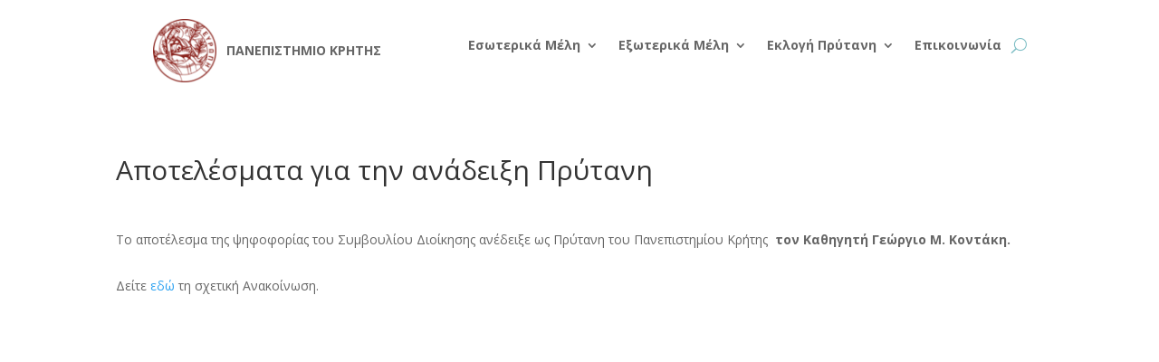

--- FILE ---
content_type: text/css
request_url: https://www.uoc.gr/ekloges2024/wp-content/et-cache/global/et-divi-customizer-global.min.css?ver=1766913785
body_size: 466
content:
@media only screen and (min-width:1350px){.et_pb_row{padding:27px 0}.et_pb_section{padding:54px 0}.single.et_pb_pagebuilder_layout.et_full_width_page .et_post_meta_wrapper{padding-top:81px}.et_pb_fullwidth_section{padding:0}}.et_pb_blog_0 .et_pb_post div.post-content a.more-link,.et_pb_blog_0 .pagination a{text-transform:capitalize!important}.sp-pcp-post .sp-pcp-post-meta ul li{display:none!important}.post-meta{display:none!important}h4{font-size:21px!important}